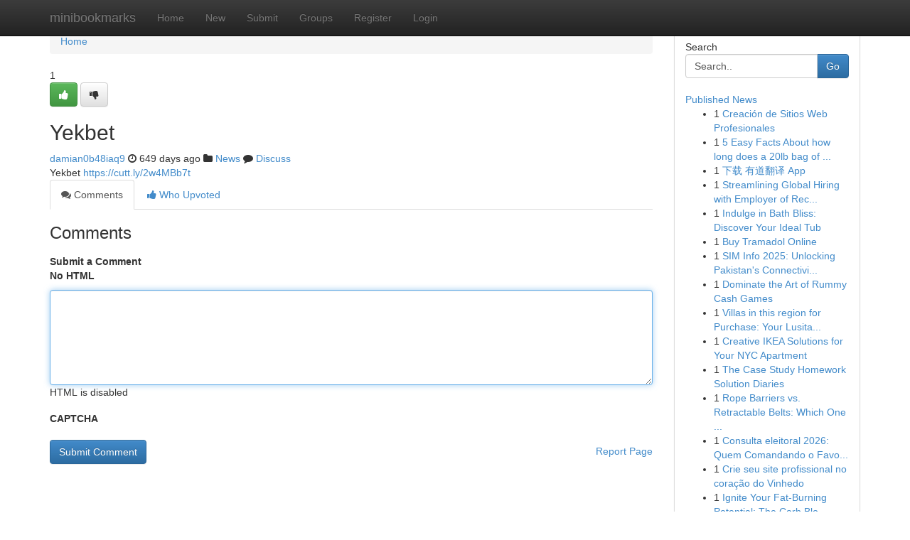

--- FILE ---
content_type: text/html; charset=UTF-8
request_url: https://minibookmarks.com/story16962282/yekbet
body_size: 4898
content:
<!DOCTYPE html>
<html class="no-js" dir="ltr" xmlns="http://www.w3.org/1999/xhtml" xml:lang="en" lang="en"><head>

<meta http-equiv="Pragma" content="no-cache" />
<meta http-equiv="expires" content="0" />
<meta http-equiv="Content-Type" content="text/html; charset=UTF-8" />	
<title>Yekbet</title>
<link rel="alternate" type="application/rss+xml" title="minibookmarks.com &raquo; Feeds 1" href="/rssfeeds.php?p=1" />
<link rel="alternate" type="application/rss+xml" title="minibookmarks.com &raquo; Feeds 2" href="/rssfeeds.php?p=2" />
<link rel="alternate" type="application/rss+xml" title="minibookmarks.com &raquo; Feeds 3" href="/rssfeeds.php?p=3" />
<link rel="alternate" type="application/rss+xml" title="minibookmarks.com &raquo; Feeds 4" href="/rssfeeds.php?p=4" />
<link rel="alternate" type="application/rss+xml" title="minibookmarks.com &raquo; Feeds 5" href="/rssfeeds.php?p=5" />
<link rel="alternate" type="application/rss+xml" title="minibookmarks.com &raquo; Feeds 6" href="/rssfeeds.php?p=6" />
<link rel="alternate" type="application/rss+xml" title="minibookmarks.com &raquo; Feeds 7" href="/rssfeeds.php?p=7" />
<link rel="alternate" type="application/rss+xml" title="minibookmarks.com &raquo; Feeds 8" href="/rssfeeds.php?p=8" />
<link rel="alternate" type="application/rss+xml" title="minibookmarks.com &raquo; Feeds 9" href="/rssfeeds.php?p=9" />
<link rel="alternate" type="application/rss+xml" title="minibookmarks.com &raquo; Feeds 10" href="/rssfeeds.php?p=10" />
<meta name="google-site-verification" content="m5VOPfs2gQQcZXCcEfUKlnQfx72o45pLcOl4sIFzzMQ" /><meta name="Language" content="en-us" />
<meta name="viewport" content="width=device-width, initial-scale=1.0">
<meta name="generator" content="Kliqqi" />

          <link rel="stylesheet" type="text/css" href="//netdna.bootstrapcdn.com/bootstrap/3.2.0/css/bootstrap.min.css">
             <link rel="stylesheet" type="text/css" href="https://cdnjs.cloudflare.com/ajax/libs/twitter-bootstrap/3.2.0/css/bootstrap-theme.css">
                <link rel="stylesheet" type="text/css" href="https://cdnjs.cloudflare.com/ajax/libs/font-awesome/4.1.0/css/font-awesome.min.css">
<link rel="stylesheet" type="text/css" href="/templates/bootstrap/css/style.css" media="screen" />

                         <script type="text/javascript" src="https://cdnjs.cloudflare.com/ajax/libs/modernizr/2.6.1/modernizr.min.js"></script>
<script type="text/javascript" src="https://cdnjs.cloudflare.com/ajax/libs/jquery/1.7.2/jquery.min.js"></script>
<style></style>
<link rel="alternate" type="application/rss+xml" title="RSS 2.0" href="/rss"/>
<link rel="icon" href="/favicon.ico" type="image/x-icon"/>
</head>

<body dir="ltr">

<header role="banner" class="navbar navbar-inverse navbar-fixed-top custom_header">
<div class="container">
<div class="navbar-header">
<button data-target=".bs-navbar-collapse" data-toggle="collapse" type="button" class="navbar-toggle">
    <span class="sr-only">Toggle navigation</span>
    <span class="fa fa-ellipsis-v" style="color:white"></span>
</button>
<a class="navbar-brand" href="/">minibookmarks</a>	
</div>
<span style="display: none;"><a href="/forum">forum</a></span>
<nav role="navigation" class="collapse navbar-collapse bs-navbar-collapse">
<ul class="nav navbar-nav">
<li ><a href="/">Home</a></li>
<li ><a href="/new">New</a></li>
<li ><a href="/submit">Submit</a></li>
                    
<li ><a href="/groups"><span>Groups</span></a></li>
<li ><a href="/register"><span>Register</span></a></li>
<li ><a data-toggle="modal" href="#loginModal">Login</a></li>
</ul>
	

</nav>
</div>
</header>
<!-- START CATEGORIES -->
<div class="subnav" id="categories">
<div class="container">
<ul class="nav nav-pills"><li class="category_item"><a  href="/">Home</a></li></ul>
</div>
</div>
<!-- END CATEGORIES -->
	
<div class="container">
	<section id="maincontent"><div class="row"><div class="col-md-9">

<ul class="breadcrumb">
	<li><a href="/">Home</a></li>
</ul>

<div itemscope itemtype="http://schema.org/Article" class="stories" id="xnews-16962282" >


<div class="story_data">
<div class="votebox votebox-published">

<div itemprop="aggregateRating" itemscope itemtype="http://schema.org/AggregateRating" class="vote">
	<div itemprop="ratingCount" class="votenumber">1</div>
<div id="xvote-3" class="votebutton">
<!-- Already Voted -->
<a class="btn btn-default btn-success linkVote_3" href="/login" title=""><i class="fa fa-white fa-thumbs-up"></i></a>
<!-- Bury It -->
<a class="btn btn-default linkVote_3" href="/login"  title="" ><i class="fa fa-thumbs-down"></i></a>


</div>
</div>
</div>
<div class="title" id="title-3">
<span itemprop="name">

<h2 id="list_title"><span>Yekbet</span></h2></span>	
<span class="subtext">

<span itemprop="author" itemscope itemtype="http://schema.org/Person">
<span itemprop="name">
<a href="/user/damian0b48iaq9" rel="nofollow">damian0b48iaq9</a> 
</span></span>
<i class="fa fa-clock-o"></i>
<span itemprop="datePublished">  649 days ago</span>

<script>
$(document).ready(function(){
    $("#list_title span").click(function(){
		window.open($("#siteurl").attr('href'), '', '');
    });
});
</script>

<i class="fa fa-folder"></i> 
<a href="/groups">News</a>

<span id="ls_comments_url-3">
	<i class="fa fa-comment"></i> <span id="linksummaryDiscuss"><a href="#discuss" class="comments">Discuss</a>&nbsp;</span>
</span> 





</div>
</div>
<span itemprop="articleBody">
<div class="storycontent">
	
<div class="news-body-text" id="ls_contents-3" dir="ltr">
Yekbet <a id="siteurl" target="_blank" href="https://cutt.ly/2w4MBb7t">https://cutt.ly/2w4MBb7t</a><div class="clearboth"></div> 
</div>
</div><!-- /.storycontent -->
</span>
</div>

<ul class="nav nav-tabs" id="storytabs">
	<li class="active"><a data-toggle="tab" href="#comments"><i class="fa fa-comments"></i> Comments</a></li>
	<li><a data-toggle="tab" href="#who_voted"><i class="fa fa-thumbs-up"></i> Who Upvoted</a></li>
</ul>


<div id="tabbed" class="tab-content">

<div class="tab-pane fade active in" id="comments" >
<h3>Comments</h3>
<a name="comments" href="#comments"></a>
<ol class="media-list comment-list">

<a name="discuss"></a>
<form action="" method="post" id="thisform" name="mycomment_form">
<div class="form-horizontal">
<fieldset>
<div class="control-group">
<label for="fileInput" class="control-label">Submit a Comment</label>
<div class="controls">

<p class="help-inline"><strong>No HTML  </strong></p>
<textarea autofocus name="comment_content" id="comment_content" class="form-control comment-form" rows="6" /></textarea>
<p class="help-inline">HTML is disabled</p>
</div>
</div>


<script>
var ACPuzzleOptions = {
   theme :  "white",
   lang :  "en"
};
</script>

<div class="control-group">
	<label for="input01" class="control-label">CAPTCHA</label>
	<div class="controls">
	<div id="solvemedia_display">
	<script type="text/javascript" src="https://api.solvemedia.com/papi/challenge.script?k=1G9ho6tcbpytfUxJ0SlrSNt0MjjOB0l2"></script>

	<noscript>
	<iframe src="http://api.solvemedia.com/papi/challenge.noscript?k=1G9ho6tcbpytfUxJ0SlrSNt0MjjOB0l2" height="300" width="500" frameborder="0"></iframe><br/>
	<textarea name="adcopy_challenge" rows="3" cols="40"></textarea>
	<input type="hidden" name="adcopy_response" value="manual_challenge"/>
	</noscript>	
</div>
<br />
</div>
</div>

<div class="form-actions">
	<input type="hidden" name="process" value="newcomment" />
	<input type="hidden" name="randkey" value="75578554" />
	<input type="hidden" name="link_id" value="3" />
	<input type="hidden" name="user_id" value="2" />
	<input type="hidden" name="parrent_comment_id" value="0" />
	<input type="submit" name="submit" value="Submit Comment" class="btn btn-primary" />
	<a href="https://remove.backlinks.live" target="_blank" style="float:right; line-height: 32px;">Report Page</a>
</div>
</fieldset>
</div>
</form>
</ol>
</div>
	
<div class="tab-pane fade" id="who_voted">
<h3>Who Upvoted this Story</h3>
<div class="whovotedwrapper whoupvoted">
<ul>
<li>
<a href="/user/damian0b48iaq9" rel="nofollow" title="damian0b48iaq9" class="avatar-tooltip"><img src="/avatars/Avatar_100.png" alt="" align="top" title="" /></a>
</li>
</ul>
</div>
</div>
</div>
<!-- END CENTER CONTENT -->


</div>

<!-- START RIGHT COLUMN -->
<div class="col-md-3">
<div class="panel panel-default">
<div id="rightcol" class="panel-body">
<!-- START FIRST SIDEBAR -->

<!-- START SEARCH BOX -->
<script type="text/javascript">var some_search='Search..';</script>
<div class="search">
<div class="headline">
<div class="sectiontitle">Search</div>
</div>

<form action="/search" method="get" name="thisform-search" class="form-inline search-form" role="form" id="thisform-search" >

<div class="input-group">

<input type="text" class="form-control" tabindex="20" name="search" id="searchsite" value="Search.." onfocus="if(this.value == some_search) {this.value = '';}" onblur="if (this.value == '') {this.value = some_search;}"/>

<span class="input-group-btn">
<button type="submit" tabindex="21" class="btn btn-primary custom_nav_search_button" />Go</button>
</span>
</div>
</form>

<div style="clear:both;"></div>
<br />
</div>
<!-- END SEARCH BOX -->

<!-- START ABOUT BOX -->

	


<div class="headline">
<div class="sectiontitle"><a href="/">Published News</a></div>
</div>
<div class="boxcontent">
<ul class="sidebar-stories">

<li>
<span class="sidebar-vote-number">1</span>	<span class="sidebar-article"><a href="https://minibookmarks.com/story20939844/creación-de-sitios-web-profesionales" class="sidebar-title">Creaci&oacute;n de Sitios Web Profesionales</a></span>
</li>
<li>
<span class="sidebar-vote-number">1</span>	<span class="sidebar-article"><a href="https://minibookmarks.com/story20939843/5-easy-facts-about-how-long-does-a-20lb-bag-of-pellets-last-described" class="sidebar-title">5 Easy Facts About how long does a 20lb bag of ...</a></span>
</li>
<li>
<span class="sidebar-vote-number">1</span>	<span class="sidebar-article"><a href="https://minibookmarks.com/story20939842/下载-有道翻译-app" class="sidebar-title">下载 有道翻译 App </a></span>
</li>
<li>
<span class="sidebar-vote-number">1</span>	<span class="sidebar-article"><a href="https://minibookmarks.com/story20939841/streamlining-global-hiring-with-employer-of-record-solutions" class="sidebar-title">Streamlining Global Hiring with Employer of Rec...</a></span>
</li>
<li>
<span class="sidebar-vote-number">1</span>	<span class="sidebar-article"><a href="https://minibookmarks.com/story20939840/indulge-in-bath-bliss-discover-your-ideal-tub" class="sidebar-title"> Indulge in Bath Bliss: Discover Your Ideal Tub  </a></span>
</li>
<li>
<span class="sidebar-vote-number">1</span>	<span class="sidebar-article"><a href="https://minibookmarks.com/story20939839/buy-tramadol-online" class="sidebar-title">Buy Tramadol Online</a></span>
</li>
<li>
<span class="sidebar-vote-number">1</span>	<span class="sidebar-article"><a href="https://minibookmarks.com/story20939838/sim-info-2025-unlocking-pakistan-s-connectivity-potential" class="sidebar-title"> SIM Info 2025: Unlocking Pakistan&#039;s Connectivi...</a></span>
</li>
<li>
<span class="sidebar-vote-number">1</span>	<span class="sidebar-article"><a href="https://minibookmarks.com/story20939837/dominate-the-art-of-rummy-cash-games" class="sidebar-title">Dominate the Art of Rummy Cash Games </a></span>
</li>
<li>
<span class="sidebar-vote-number">1</span>	<span class="sidebar-article"><a href="https://minibookmarks.com/story20939836/villas-in-this-region-for-purchase-your-lusitanian-dream-home" class="sidebar-title">Villas in this region for Purchase: Your Lusita...</a></span>
</li>
<li>
<span class="sidebar-vote-number">1</span>	<span class="sidebar-article"><a href="https://minibookmarks.com/story20939835/creative-ikea-solutions-for-your-nyc-apartment" class="sidebar-title">Creative IKEA Solutions for Your NYC Apartment </a></span>
</li>
<li>
<span class="sidebar-vote-number">1</span>	<span class="sidebar-article"><a href="https://minibookmarks.com/story20939834/the-case-study-homework-solution-diaries" class="sidebar-title">The Case Study Homework Solution Diaries</a></span>
</li>
<li>
<span class="sidebar-vote-number">1</span>	<span class="sidebar-article"><a href="https://minibookmarks.com/story20939833/rope-barriers-vs-retractable-belts-which-one-is-best-for-your-space" class="sidebar-title">Rope Barriers vs. Retractable Belts: Which One ...</a></span>
</li>
<li>
<span class="sidebar-vote-number">1</span>	<span class="sidebar-article"><a href="https://minibookmarks.com/story20939832/consulta-eleitoral-2026-quem-comandando-o-favoritismo" class="sidebar-title">Consulta eleitoral 2026: Quem Comandando o Favo...</a></span>
</li>
<li>
<span class="sidebar-vote-number">1</span>	<span class="sidebar-article"><a href="https://minibookmarks.com/story20939831/crie-seu-site-profissional-no-coração-do-vinhedo" class="sidebar-title">Crie seu site profissional no cora&ccedil;&atilde;o do Vinhedo </a></span>
</li>
<li>
<span class="sidebar-vote-number">1</span>	<span class="sidebar-article"><a href="https://minibookmarks.com/story20939830/ignite-your-fat-burning-potential-the-carb-blocker-revolution" class="sidebar-title">Ignite Your Fat-Burning Potential: The Carb Blo...</a></span>
</li>

</ul>
</div>

<!-- END SECOND SIDEBAR -->
</div>
</div>
</div>
<!-- END RIGHT COLUMN -->
</div></section>
<hr>

<!--googleoff: all-->
<footer class="footer">
<div id="footer">
<span class="subtext"> Copyright &copy; 2026 | <a href="/search">Advanced Search</a> 
| <a href="/">Live</a>
| <a href="/">Tag Cloud</a>
| <a href="/">Top Users</a>
| Made with <a href="#" rel="nofollow" target="_blank">Kliqqi CMS</a> 
| <a href="/rssfeeds.php?p=1">All RSS Feeds</a> 
</span>
</div>
</footer>
<!--googleon: all-->


</div>
	
<!-- START UP/DOWN VOTING JAVASCRIPT -->
	
<script>
var my_base_url='http://minibookmarks.com';
var my_kliqqi_base='';
var anonymous_vote = false;
var Voting_Method = '1';
var KLIQQI_Visual_Vote_Cast = "Voted";
var KLIQQI_Visual_Vote_Report = "Buried";
var KLIQQI_Visual_Vote_For_It = "Vote";
var KLIQQI_Visual_Comment_ThankYou_Rating = "Thank you for rating this comment.";


</script>
<!-- END UP/DOWN VOTING JAVASCRIPT -->


<script type="text/javascript" src="https://cdnjs.cloudflare.com/ajax/libs/jqueryui/1.8.23/jquery-ui.min.js"></script>
<link href="https://cdnjs.cloudflare.com/ajax/libs/jqueryui/1.8.23/themes/base/jquery-ui.css" media="all" rel="stylesheet" type="text/css" />




             <script type="text/javascript" src="https://cdnjs.cloudflare.com/ajax/libs/twitter-bootstrap/3.2.0/js/bootstrap.min.js"></script>

<!-- Login Modal -->
<div class="modal fade" id="loginModal" tabindex="-1" role="dialog">
<div class="modal-dialog">
<div class="modal-content">
<div class="modal-header">
<button type="button" class="close" data-dismiss="modal" aria-hidden="true">&times;</button>
<h4 class="modal-title">Login</h4>
</div>
<div class="modal-body">
<div class="control-group">
<form id="signin" action="/login?return=/story16962282/yekbet" method="post">

<div style="login_modal_username">
	<label for="username">Username/Email</label><input id="username" name="username" class="form-control" value="" title="username" tabindex="1" type="text">
</div>
<div class="login_modal_password">
	<label for="password">Password</label><input id="password" name="password" class="form-control" value="" title="password" tabindex="2" type="password">
</div>
<div class="login_modal_remember">
<div class="login_modal_remember_checkbox">
	<input id="remember" style="float:left;margin-right:5px;" name="persistent" value="1" tabindex="3" type="checkbox">
</div>
<div class="login_modal_remember_label">
	<label for="remember" style="">Remember</label>
</div>
<div style="clear:both;"></div>
</div>
<div class="login_modal_login">
	<input type="hidden" name="processlogin" value="1"/>
	<input type="hidden" name="return" value=""/>
	<input class="btn btn-primary col-md-12" id="signin_submit" value="Sign In" tabindex="4" type="submit">
</div>
    
<hr class="soften" id="login_modal_spacer" />
	<div class="login_modal_forgot"><a class="btn btn-default col-md-12" id="forgot_password_link" href="/login">Forgotten Password?</a></div>
	<div class="clearboth"></div>
</form>
</div>
</div>
</div>
</div>
</div>

<script>$('.avatar-tooltip').tooltip()</script>
<script defer src="https://static.cloudflareinsights.com/beacon.min.js/vcd15cbe7772f49c399c6a5babf22c1241717689176015" integrity="sha512-ZpsOmlRQV6y907TI0dKBHq9Md29nnaEIPlkf84rnaERnq6zvWvPUqr2ft8M1aS28oN72PdrCzSjY4U6VaAw1EQ==" data-cf-beacon='{"version":"2024.11.0","token":"5feadf253c12482f9fce75e5f3cb3373","r":1,"server_timing":{"name":{"cfCacheStatus":true,"cfEdge":true,"cfExtPri":true,"cfL4":true,"cfOrigin":true,"cfSpeedBrain":true},"location_startswith":null}}' crossorigin="anonymous"></script>
</body>
</html>
